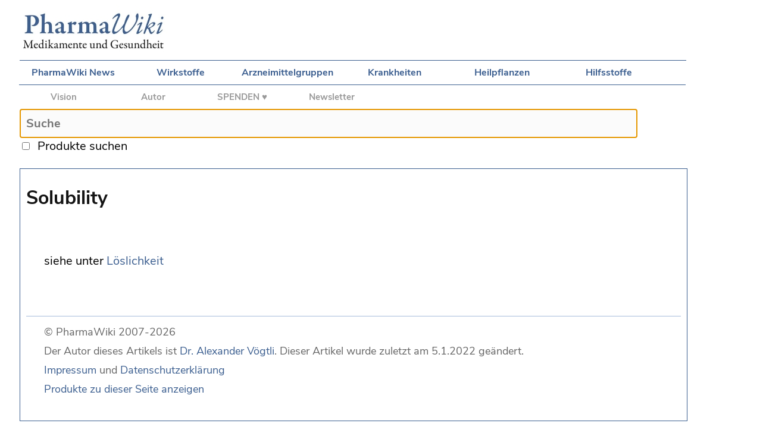

--- FILE ---
content_type: text/html;charset=utf-8
request_url: https://pharmawiki.ch/wiki/index.php?wiki=Solubility
body_size: 1139
content:
<!DOCTYPE html>

<html>
    
<head>
	
    <meta charset="UTF-8">

	<title>PharmaWiki - Solubility</title>
    

	<!--Suche Skript-->

	<script src="search.js"></script>

	<!--CSS Desktop und Mobile -->

	<link rel="stylesheet" type="text/css" media="screen and (min-device-width: 700px)" href="wiki.css"/>
	<link rel="stylesheet" type="text/css" media="screen and (max-device-width: 700px)" href="wiki-mobile.css">
	<link rel="stylesheet" type="text/css" href="print.css" media="print" />
	
    <!--Apple Touch Icon -->
	
	<link rel="apple-touch-icon" href="media/apple-touch-icon-57x57.png" />
	<link rel="apple-touch-icon-precomposed" href="media/apple-touch-icon-precomposed.png" />
  	<link rel="apple-touch-icon" sizes="72x72" href="media/apple-touch-icon-72x72.png" />
  	<link rel="apple-touch-icon" sizes="114x114" href="media/apple-touch-icon-114x114.png" />
  	<link rel="apple-touch-icon" sizes="144x144" href="media/apple-touch-icon-144x144.png" />

</head>


<body>	
		
	<div id="logo">
		
		<a href="index.php?wiki=PharmaWiki"><img id="imglogo" src="media/PW_Logo.jpg" /></a>
		
	</div>
	
	<div id="mobile_navigation">
		
		<a href="index.php?wiki=Navigation"><img src="media/MobileNavIcon.png" /></a>		
	
	</div>
			
	<div id="navigationtop">
	
        <a href="index.php?wiki=News">PharmaWiki News</a> 
		<a href="index.php?wiki=Wirkstoffe">Wirkstoffe</a> 
		<a href="index.php?wiki=Arzneimittelgruppen">Arzneimittelgruppen</a>
		<a href="index.php?wiki=Indikationen">Krankheiten</a>
		<a href="index.php?wiki=Drogenliste">Heilpflanzen</a>
		<a href="index.php?wiki=Hilfsstoffe">Hilfsstoffe</a>
				
	</div>
	
	<div id="project">
	
		<a href="index.php?wiki=PharmaWiki_Projekt">Vision</a>
		<a href="index.php?wiki=PharmaWiki_Autor">Autor</a>
        <b><a href="index.php?wiki=Spenden">SPENDEN ♥</a></b>
        <a href="index.php?wiki=PharmaWiki_Newsletter">Newsletter</a>

	</div>
    
	<div id="tools">

	<!--wikiedit-->
	
	</div>

	<div id="search">
	
		<form name="ls" action="index.php">
		
		  <input type="text" id="txt1" name="wiki" placeholder="Suche" maxlength="70" onkeyup="showHint(this.value)" autofocus /><br>
		  <input type="checkbox" name="cbox1" onclick="showHint(document.ls.txt1.value)" />
		
		  &nbsp;<span id="produkte">Produkte suchen</span>&nbsp;&nbsp;&nbsp;&nbsp;<input class="livesearch" type="submit" value="go" />
		
		</form>
						
		<span id="txtHint"></span>			
			
	</div>
	

	<div id="together2">
	
	<div id="content"><br>
		
	
		<span id="title">Solubility</span><p>siehe unter <a href="index.php?wiki=Löslichkeit">Löslichkeit</a></p>
		
		
        <br>
		        
		<h2></h2>
        
        <span id="footer">© PharmaWiki 2007-2026<br>Der Autor dieses Artikels ist <a href="index.php?wiki=PharmaWiki_Autor">Dr. Alexander Vögtli</a>. Dieser Artikel wurde zuletzt am 5.1.2022 geändert.<br>
        <a href="index.php?wiki=Impressum">Impressum</a> und <a href="index.php?wiki=Datenschutz">Datenschutzerklärung</a><br>
        <a href="index.php?wiki=Solubility&Spez=True#bottom">Produkte zu dieser Seite anzeigen</a></span><br>
						
	  </div>
		

	</div>
	
</body>
	
	
</html>

